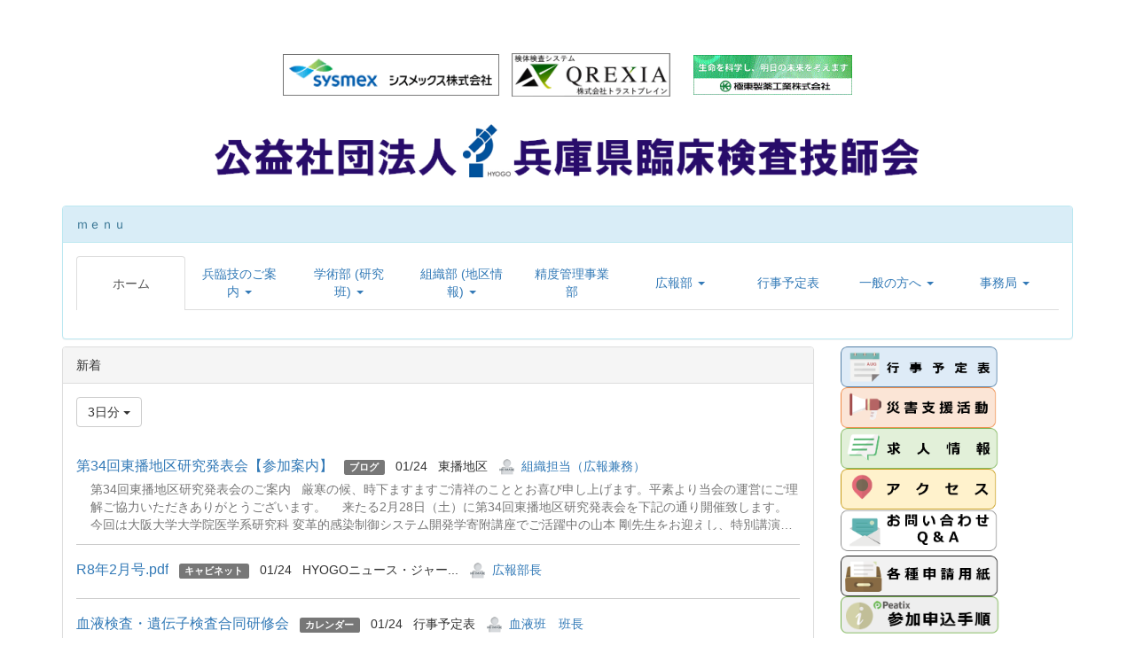

--- FILE ---
content_type: text/html; charset=UTF-8
request_url: https://www.hamt.or.jp/topics/topics/index/area/hyouringi/regulation/hyouringi/hyouringi/facility
body_size: 62676
content:
<!DOCTYPE html>
<html lang="ja" ng-app="NetCommonsApp">
	<head>
<script async src="https://www.googletagmanager.com/gtag/js?id=UA-125041613-1"></script>
<script>
  window.dataLayer = window.dataLayer || [];
  function gtag(){dataLayer.push(arguments);}
  gtag('js', new Date());

  gtag('config', "UA-125041613-1");
</script>
		<meta charset="utf-8">
		<meta http-equiv="X-UA-Compatible" content="IE=edge">
		<meta name="viewport" content="width=device-width, initial-scale=1">

		<title>ホーム - 兵庫県臨床検査技師会</title>

		<link href="/nc_favicon.ico?1604450581" type="image/x-icon" rel="icon"/><link href="/nc_favicon.ico?1604450581" type="image/x-icon" rel="shortcut icon"/><meta name="description" content="兵庫県臨床検査技師会"/><meta name="keywords" content="兵庫県臨床検査技師会,臨床検査,臨床検査技師会,兵臨技,検査技師"/><meta name="robots" content="index,follow"/><meta name="copyright" content="Copyright © 2016"/><meta name="author" content="兵庫県臨床検査技師会"/>
	<link rel="stylesheet" type="text/css" href="/components/bootstrap/dist/css/bootstrap.min.css?1604450568"/>
	<link rel="stylesheet" type="text/css" href="/components/eonasdan-bootstrap-datetimepicker/build/css/bootstrap-datetimepicker.min.css?1604450568"/>
	<link rel="stylesheet" type="text/css" href="/css/net_commons/style.css?1604450566"/>
<link rel="stylesheet" type="text/css" href="/css/topics/style.css?1604450566"/><link rel="stylesheet" type="text/css" href="/css/pages/style.css?1604450566"/><link rel="stylesheet" type="text/css" href="/css/boxes/style.css?1604450566"/><link rel="stylesheet" type="text/css" href="/css/workflow/style.css?1604450566"/><link rel="stylesheet" type="text/css" href="/css/menus/style.css?1604450566"/><link rel="stylesheet" type="text/css" href="/css/likes/style.css?1604450566"/><link rel="stylesheet" type="text/css" href="/css/categories/style.css?1604450566"/><link rel="stylesheet" type="text/css" href="/css/blogs/blogs.css?1604450566"/><link rel="stylesheet" type="text/css" href="/css/plugin_manager/style.css?1604450566"/><link rel="stylesheet" type="text/css" href="/css/frames/style.css?1604450566"/><link rel="stylesheet" type="text/css" href="/css/users/style.css?1604450566"/><link rel="stylesheet" type="text/css" href="/css/user_attributes/style.css?1604450566"/><link rel="stylesheet" type="text/css" href="/css/wysiwyg/style.css?1604450566"/>
	<link rel="stylesheet" type="text/css" href="/css/bootstrap.min.css?1604450566"/>
	<link rel="stylesheet" type="text/css" href="/theme/Default/css/style.css?1604450581"/>

	<script type="text/javascript" src="/components/jquery/dist/jquery.min.js?1604450581"></script>
	<script type="text/javascript" src="/components/bootstrap/dist/js/bootstrap.min.js?1604450568"></script>
	<script type="text/javascript" src="/components/angular/angular.min.js?1604450581"></script>
	<script type="text/javascript" src="/components/angular-animate/angular-animate.js?1604450581"></script>
	<script type="text/javascript" src="/components/angular-bootstrap/ui-bootstrap-tpls.min.js?1604450567"></script>
	<script type="text/javascript" src="/js/net_commons/base.js?1604450567"></script>

<script>
NetCommonsApp.constant('NC3_URL', '');
NetCommonsApp.constant('LOGIN_USER', {"id":null});
NetCommonsApp.constant('TITLE_ICON_URL', '');
</script>


<script type="text/javascript" src="/js/topics/topics.js?1604450567"></script><script type="text/javascript" src="/js/boxes/boxes.js?1604450567"></script><script type="text/javascript" src="/js/net_commons/title_icon_picker.js?1604450567"></script><script type="text/javascript" src="/js/menus/menus.js?1604450566"></script><script type="text/javascript" src="/js/likes/likes.js?1604450567"></script><script type="text/javascript" src="/js/blogs/blogs.js?1604450566"></script><script type="text/javascript" src="/js/users/users.js?1604450567"></script><script type="text/x-mathjax-config">
//<![CDATA[
MathJax.Hub.Config({
	skipStartupTypeset: true,
	tex2jax: {
		inlineMath: [['$$','$$'], ['\\\\(','\\\\)']],
		displayMath: [['\\\\[','\\\\]']]
	},
	asciimath2jax: {
		delimiters: [['$$','$$']]
	}
});

//]]>
</script><script type="text/javascript" src="/components/MathJax/MathJax.js?config=TeX-MML-AM_CHTML"></script><script type="text/javascript">
//<![CDATA[
$(document).ready(function(){
	MathJax.Hub.Queue(['Typeset', MathJax.Hub, 'nc-container']);
});

//]]>
</script>	</head>

	<body class=" body-nologgedin" ng-controller="NetCommons.base">
		
		

<header id="nc-system-header" class="nc-system-header-nologgedin">
	<nav class="navbar navbar-inverse navbar-fixed-top" role="navigation">
		<div class="container clearfix text-nowrap">
			<div class="navbar-header">
				<button type="button" class="navbar-toggle" data-toggle="collapse" data-target="#nc-system-header-navbar">
					<span class="sr-only">Toggle navigation</span>
					<span class="icon-bar"></span>
					<span class="icon-bar"></span>
					<span class="icon-bar"></span>
				</button>

									<a href="/" class="nc-page-refresh pull-left visible-xs navbar-brand"><span class="glyphicon glyphicon-arrow-left"> </span></a>					<a href="/" class="nc-page-refresh pull-left hidden-xs navbar-brand"><span class="glyphicon glyphicon-arrow-left"> </span></a>				
				<a href="/" class="navbar-brand">兵庫県臨床検査技師会</a>			</div>
			<div id="nc-system-header-navbar" class="navbar-collapse collapse">
				<ul class="nav navbar-nav navbar-right">
					
					
					
					
					
																	<li>
							<a href="/auth/login">ログイン</a>						</li>
					
				</ul>
			</div>
		</div>
	</nav>
</header>


<div id="loading" class="nc-loading" ng-show="sending" ng-cloak>
	<img src="/img/net_commons/loading.svg?1604450566" alt=""/></div>

		<main id="nc-container" class="container" ng-init="hashChange()">
			
<header id="container-header">
	
<div class="boxes-1">
	<div id="box-51">
<section class="frame panel-none nc-content plugin-announcements">
	
	<div class="panel-body block">
		

	<article>
		<p style="text-align: center;">&nbsp; &nbsp;<a title="シスメックス株式会社" href="http://www.sysmex.co.jp/" target="_blank" rel="noopener noreferrer"><img class="img-responsive nc3-img nc3-img-block" title="" src="https://www.hamt.or.jp/wysiwyg/image/download/1/1603/big" alt="" width="244" height="46" data-size="big" data-position="" data-imgid="1603" /></a>　<a title="QREXIA" href="https://www.trustbrain.co.jp/?utm_source=trustbrain_bannar&amp;utm_medium=bannar&amp;utm_campaign=trustbrain_bannar" target="_blank" rel="noopener noreferrer"><img class="img-responsive nc3-img nc3-img-block" title="" src="https://www.hamt.or.jp/wysiwyg/image/download/1/1604/big" alt="" width="179" height="49" data-size="big" data-position="" data-imgid="1604" /></a>　&nbsp; &nbsp;<a href="https://www.kyokutoseiyaku.co.jp/" target="_blank" rel="noopener noreferrer"><img class="img-responsive nc3-img nc3-img-block" title="" src="https://www.hamt.or.jp/wysiwyg/image/download/1/1757/big" alt="" width="179" height="46" data-size="big" data-position="" data-imgid="1757" /></a>&nbsp; &nbsp;</p>	</article>
	</div>
</section>

<section class="frame panel-none nc-content plugin-announcements">
	
	<div class="panel-body block">
		

	<article>
		<p><a href="https://www.hamt.or.jp/"><img class="img-responsive nc3-img nc3-img-block" style="display: block; margin-left: auto; margin-right: auto;" title="" src="https://www.hamt.or.jp/wysiwyg/image/download/1/2562/big" alt="" data-size="big" data-position="" data-imgid="2562" /></a></p>	</article>
	</div>
</section>

<section class="frame panel panel-info nc-content plugin-menus">
			<div class="panel-heading clearfix">
						<span>ｍｅｎｕ</span>

					</div>
	
	<div class="panel-body block">
		
<nav ng-controller="MenusController">

<nav class="menu-header navbar-default">
	<div class="clearfix">
		<button type="button" class="btn btn-default visible-xs-block pull-right navbar-toggle"
				data-toggle="collapse" data-target="#menus-553" aria-expanded="false">
			<span class="icon-bar"></span>
			<span class="icon-bar"></span>
			<span class="icon-bar"></span>
		</button>
	</div>

	<div id="menus-553" class="collapse navbar-collapse">
		<div class="hidden-xs">
			<ul class="list-group nav nav-tabs nav-justified menu-header-tabs" role="tablist">
				<li class="active" ng-click="linkClick('MenuFramesPageHeader5534')"><a href="/" id="MenuFramesPageHeader5534" title="ホーム" class="clearfix"><span>ホーム</span></a></li><li role="presentation" class="dropdown"><a href="javascript:void(0)" id="MenuFramesPageHeader553102" title="兵臨技のご案内" class="clearfix dropdown-toggle" data-toggle="dropdown" href="" role="button" aria-haspopup="true" aria-expanded="false"><span>兵臨技のご案内</span> <span class="caret"></span></a><ul class="dropdown-menu"><li class="dropdown-header"><a href="#" id="MenuFramesPageHeader553102" title="兵臨技のご案内" class="clearfix dropdown-toggle" href="" role="button" aria-haspopup="true" aria-expanded="false">兵臨技のご案内</a></li><li role="separator" class="divider"></li></li><li><a href="/hyouringi/message" id="MenuFramesPageHeader553169" class="clearfix menu-tree-1"><span class="pull-left">会長挨拶</span><span class="pull-right"></span></a></li><li><a href="/hyouringi/history" id="MenuFramesPageHeader553170" class="clearfix menu-tree-1"><span class="pull-left">兵臨技の沿革</span><span class="pull-right"></span></a></li><li><a href="#" id="MenuFramesPageHeader553144" ng-init="MenuFramesPageHeader553144Icon=0; initialize(&#039;MenuFramesPageHeader553144&#039;, [&quot;MenuFramesPageHeader553157&quot;,&quot;MenuFramesPageHeader553161&quot;,&quot;MenuFramesPageHeader553162&quot;], 0)" ng-click="MenuFramesPageHeader553144Icon=!MenuFramesPageHeader553144Icon; switchOpenClose($event, &#039;MenuFramesPageHeader553144&#039;)" class="clearfix menu-tree-1"><span class="pull-left">兵臨技定款・規程</span><span class="pull-right"><span class="glyphicon glyphicon-menu-right" ng-class="{'glyphicon-menu-right': !MenuFramesPageHeader553144Icon, 'glyphicon-menu-down': MenuFramesPageHeader553144Icon}"> </span> </span></a></li><li><a href="/hyouringi/regulation/teikan" id="MenuFramesPageHeader553161" class="clearfix menu-tree-2"><span class="pull-left">定款</span><span class="pull-right"></span></a></li><li><a href="/hyouringi/regulation/kitei" id="MenuFramesPageHeader553162" class="clearfix menu-tree-2"><span class="pull-left">規程</span><span class="pull-right"></span></a></li><li><a href="/hyouringi/regulation/homepagelink" id="MenuFramesPageHeader553157" class="clearfix menu-tree-2"><span class="pull-left">ホームページリンク情報掲載に関する要領</span><span class="pull-right"></span></a></li><li><a href="/hyouringi/organisation" id="MenuFramesPageHeader553142" class="clearfix menu-tree-1"><span class="pull-left">組織図</span><span class="pull-right"></span></a></li><li><a href="/hyouringi/4daf89c3882c8ea295ea9afa75d69666" id="MenuFramesPageHeader553174" class="clearfix menu-tree-1"><span class="pull-left">会誌「HYOGO JOURNAL」投稿規定</span><span class="pull-right"></span></a></li><li><a href="/hyouringi/officer" id="MenuFramesPageHeader553143" class="clearfix menu-tree-1"><span class="pull-left">役員名簿</span><span class="pull-right"></span></a></li><li><a href="/hyouringi/member" id="MenuFramesPageHeader553171" class="clearfix menu-tree-1"><span class="pull-left">会員状況</span><span class="pull-right"></span></a></li><li><a href="/hyouringi/facility" id="MenuFramesPageHeader553172" class="clearfix menu-tree-1"><span class="pull-left">会員施設</span><span class="pull-right"></span></a></li><li><a href="/hyouringi/join" id="MenuFramesPageHeader553173" class="clearfix menu-tree-1"><span class="pull-left">入会のご案内</span><span class="pull-right"></span></a></li><li><a href="/hyouringi/record" id="MenuFramesPageHeader553145" class="clearfix menu-tree-1"><span class="pull-left">理事会</span><span class="pull-right"></span></a></li><li><a href="/hyouringi/70a3e94ddab8d8087fc143fdf1879774" id="MenuFramesPageHeader553229" class="clearfix menu-tree-1"><span class="pull-left">財務諸表</span><span class="pull-right"></span></a></li></ul></li><li role="presentation" class="dropdown"><a href="javascript:void(0)" id="MenuFramesPageHeader55315" title="  学術部 (研究班)  " class="clearfix dropdown-toggle" data-toggle="dropdown" href="" role="button" aria-haspopup="true" aria-expanded="false"><span>  学術部 (研究班)  </span> <span class="caret"></span></a><ul class="dropdown-menu"><li class="dropdown-header"><a href="#" id="MenuFramesPageHeader55315" title="  学術部 (研究班)  " class="clearfix dropdown-toggle" href="" role="button" aria-haspopup="true" aria-expanded="false">  学術部 (研究班)  </a></li><li role="separator" class="divider"></li></li><li><a href="/study/study" id="MenuFramesPageHeader553183" class="clearfix menu-tree-1"><span class="pull-left">研究班構成</span><span class="pull-right"></span></a></li><li><a href="/study/kagakumeneki" id="MenuFramesPageHeader55328" class="clearfix menu-tree-1"><span class="pull-left">化学免疫検査</span><span class="pull-right"></span></a></li><li><a href="/study/seiri" id="MenuFramesPageHeader55316" class="clearfix menu-tree-1"><span class="pull-left">生理検査</span><span class="pull-right"></span></a></li><li><a href="/study/biseibutsu" id="MenuFramesPageHeader55329" class="clearfix menu-tree-1"><span class="pull-left">微生物検査</span><span class="pull-right"></span></a></li><li><a href="/study/byouri" id="MenuFramesPageHeader55331" class="clearfix menu-tree-1"><span class="pull-left">病理・細胞検査</span><span class="pull-right"></span></a></li><li><a href="/study/ippan" id="MenuFramesPageHeader55317" class="clearfix menu-tree-1"><span class="pull-left">一般検査</span><span class="pull-right"></span></a></li><li><a href="/study/ketsueki" id="MenuFramesPageHeader55332" class="clearfix menu-tree-1"><span class="pull-left">血液検査</span><span class="pull-right"></span></a></li><li><a href="/study/yuketsu" id="MenuFramesPageHeader55333" class="clearfix menu-tree-1"><span class="pull-left">輸血検査</span><span class="pull-right"></span></a></li><li><a href="/study/idensi" id="MenuFramesPageHeader55334" class="clearfix menu-tree-1"><span class="pull-left">遺伝子検査</span><span class="pull-right"></span></a></li><li><a href="/study/team" id="MenuFramesPageHeader55336" class="clearfix menu-tree-1"><span class="pull-left">チーム医療</span><span class="pull-right"></span></a></li></ul></li><li role="presentation" class="dropdown"><a href="javascript:void(0)" id="MenuFramesPageHeader553125" title="組織部 (地区情報)" class="clearfix dropdown-toggle" data-toggle="dropdown" href="" role="button" aria-haspopup="true" aria-expanded="false"><span>組織部 (地区情報)</span> <span class="caret"></span></a><ul class="dropdown-menu"><li class="dropdown-header"><a href="#" id="MenuFramesPageHeader553125" title="組織部 (地区情報)" class="clearfix dropdown-toggle" href="" role="button" aria-haspopup="true" aria-expanded="false">組織部 (地区情報)</a></li><li role="separator" class="divider"></li></li><li><a href="/area/kobe" id="MenuFramesPageHeader553126" class="clearfix menu-tree-1"><span class="pull-left">神戸地区</span><span class="pull-right"></span></a></li><li><a href="/area/hansin" id="MenuFramesPageHeader553224" class="clearfix menu-tree-1"><span class="pull-left">阪神地区</span><span class="pull-right"></span></a></li><li><a href="/area/tantan" id="MenuFramesPageHeader553128" class="clearfix menu-tree-1"><span class="pull-left">丹但地区</span><span class="pull-right"></span></a></li><li><a href="/area/touban" id="MenuFramesPageHeader553129" class="clearfix menu-tree-1"><span class="pull-left">東播地区</span><span class="pull-right"></span></a></li><li><a href="/area/seiban" id="MenuFramesPageHeader553130" class="clearfix menu-tree-1"><span class="pull-left">西播地区</span><span class="pull-right"></span></a></li></ul></li><li ng-click="linkClick('MenuFramesPageHeader553134')"><a href="/seidokanri" id="MenuFramesPageHeader553134" title="精度管理事業部" class="clearfix"><span>精度管理事業部</span></a></li><li role="presentation" class="dropdown"><a href="javascript:void(0)" id="MenuFramesPageHeader553140" title="広報部" class="clearfix dropdown-toggle" data-toggle="dropdown" href="" role="button" aria-haspopup="true" aria-expanded="false"><span>広報部</span> <span class="caret"></span></a><ul class="dropdown-menu"><li class="dropdown-header"><a href="#" id="MenuFramesPageHeader553140" title="広報部" class="clearfix dropdown-toggle" href="" role="button" aria-haspopup="true" aria-expanded="false">広報部</a></li><li role="separator" class="divider"></li></li><li><a href="/kouhou/johocenter" id="MenuFramesPageHeader553184" class="clearfix menu-tree-1"><span class="pull-left">臨床検査情報センター</span><span class="pull-right"></span></a></li><li><a href="/kouhou/HYOGOnews" id="MenuFramesPageHeader553185" class="clearfix menu-tree-1"><span class="pull-left">HYOGOニュース・ジャーナル</span><span class="pull-right"></span></a></li><li><a href="/kouhou/information" id="MenuFramesPageHeader553165" class="clearfix menu-tree-1"><span class="pull-left">他団体からのお知らせ</span><span class="pull-right"></span></a></li><li><a href="/kouhou/osirase" id="MenuFramesPageHeader553191" class="clearfix menu-tree-1"><span class="pull-left">お知らせ</span><span class="pull-right"></span></a></li></ul></li><li ng-click="linkClick('MenuFramesPageHeader55311')"><a href="/gyouji" id="MenuFramesPageHeader55311" title="行事予定表" class="clearfix"><span>行事予定表</span></a></li><li role="presentation" class="dropdown"><a href="javascript:void(0)" id="MenuFramesPageHeader553116" title="一般の方へ" class="clearfix dropdown-toggle" data-toggle="dropdown" href="" role="button" aria-haspopup="true" aria-expanded="false"><span>一般の方へ</span> <span class="caret"></span></a><ul class="dropdown-menu"><li class="dropdown-header"><a href="#" id="MenuFramesPageHeader553116" title="一般の方へ" class="clearfix dropdown-toggle" href="" role="button" aria-haspopup="true" aria-expanded="false">一般の方へ</a></li><li role="separator" class="divider"></li></li><li><a href="/public/work" id="MenuFramesPageHeader553117" class="clearfix menu-tree-1"><span class="pull-left">臨床検査技師の仕事</span><span class="pull-right"></span></a></li><li><a href="/public/lecture" id="MenuFramesPageHeader553118" class="clearfix menu-tree-1"><span class="pull-left">市民公開講座</span><span class="pull-right"></span></a></li></ul></li><li role="presentation" class="dropdown"><a href="javascript:void(0)" id="MenuFramesPageHeader553177" title="事務局" class="clearfix dropdown-toggle" data-toggle="dropdown" href="" role="button" aria-haspopup="true" aria-expanded="false"><span>事務局</span> <span class="caret"></span></a><ul class="dropdown-menu"><li class="dropdown-header"><a href="#" id="MenuFramesPageHeader553177" title="事務局" class="clearfix dropdown-toggle" href="" role="button" aria-haspopup="true" aria-expanded="false">事務局</a></li><li role="separator" class="divider"></li></li><li><a href="/office/access" id="MenuFramesPageHeader553178" class="clearfix menu-tree-1"><span class="pull-left">アクセス</span><span class="pull-right"></span></a></li><li><a href="/office/information" id="MenuFramesPageHeader553180" class="clearfix menu-tree-1"><span class="pull-left">お問い合わせ・Q&amp;A</span><span class="pull-right"></span></a></li><li><a href="/office/sinseisyo" id="MenuFramesPageHeader553190" class="clearfix menu-tree-1"><span class="pull-left">各種申請書</span><span class="pull-right"></span></a></li></ul></li>			</ul>
		</div>

		<div class="visible-xs-block">
			<div class="list-group"><a href="/" id="MenuFramesPageMajor5534" class="list-group-item clearfix menu-tree-0 active"><span class="pull-left">ホーム</span><span class="pull-right"></span></a><a href="#" id="MenuFramesPageMajor553102" ng-init="MenuFramesPageMajor553102Icon=0; initialize(&#039;MenuFramesPageMajor553102&#039;, [&quot;MenuFramesPageMajor553142&quot;,&quot;MenuFramesPageMajor553143&quot;,&quot;MenuFramesPageMajor553144&quot;,&quot;MenuFramesPageMajor553157&quot;,&quot;MenuFramesPageMajor553161&quot;,&quot;MenuFramesPageMajor553162&quot;,&quot;MenuFramesPageMajor553145&quot;,&quot;MenuFramesPageMajor553169&quot;,&quot;MenuFramesPageMajor553170&quot;,&quot;MenuFramesPageMajor553171&quot;,&quot;MenuFramesPageMajor553172&quot;,&quot;MenuFramesPageMajor553173&quot;,&quot;MenuFramesPageMajor553174&quot;,&quot;MenuFramesPageMajor553229&quot;], 0)" ng-click="MenuFramesPageMajor553102Icon=!MenuFramesPageMajor553102Icon; switchOpenClose($event, &#039;MenuFramesPageMajor553102&#039;)" class="list-group-item clearfix menu-tree-0"><span class="pull-left">兵臨技のご案内</span><span class="pull-right"><span class="glyphicon glyphicon-menu-right" ng-class="{'glyphicon-menu-right': !MenuFramesPageMajor553102Icon, 'glyphicon-menu-down': MenuFramesPageMajor553102Icon}"> </span> </span></a><a href="/hyouringi/message" id="MenuFramesPageMajor553169" class="list-group-item clearfix menu-tree-2"><span class="pull-left">会長挨拶</span><span class="pull-right"></span></a><a href="/hyouringi/history" id="MenuFramesPageMajor553170" class="list-group-item clearfix menu-tree-2"><span class="pull-left">兵臨技の沿革</span><span class="pull-right"></span></a><a href="#" id="MenuFramesPageMajor553144" ng-init="MenuFramesPageMajor553144Icon=0; initialize(&#039;MenuFramesPageMajor553144&#039;, [&quot;MenuFramesPageMajor553157&quot;,&quot;MenuFramesPageMajor553161&quot;,&quot;MenuFramesPageMajor553162&quot;], 0)" ng-click="MenuFramesPageMajor553144Icon=!MenuFramesPageMajor553144Icon; switchOpenClose($event, &#039;MenuFramesPageMajor553144&#039;)" class="list-group-item clearfix menu-tree-2"><span class="pull-left">兵臨技定款・規程</span><span class="pull-right"><span class="glyphicon glyphicon-menu-right" ng-class="{'glyphicon-menu-right': !MenuFramesPageMajor553144Icon, 'glyphicon-menu-down': MenuFramesPageMajor553144Icon}"> </span> </span></a><a href="/hyouringi/regulation/teikan" id="MenuFramesPageMajor553161" class="list-group-item clearfix menu-tree-3"><span class="pull-left">定款</span><span class="pull-right"></span></a><a href="/hyouringi/regulation/kitei" id="MenuFramesPageMajor553162" class="list-group-item clearfix menu-tree-3"><span class="pull-left">規程</span><span class="pull-right"></span></a><a href="/hyouringi/regulation/homepagelink" id="MenuFramesPageMajor553157" class="list-group-item clearfix menu-tree-3"><span class="pull-left">ホームページリンク情報掲載に関する要領</span><span class="pull-right"></span></a><a href="/hyouringi/organisation" id="MenuFramesPageMajor553142" class="list-group-item clearfix menu-tree-2"><span class="pull-left">組織図</span><span class="pull-right"></span></a><a href="/hyouringi/4daf89c3882c8ea295ea9afa75d69666" id="MenuFramesPageMajor553174" class="list-group-item clearfix menu-tree-2"><span class="pull-left">会誌「HYOGO JOURNAL」投稿規定</span><span class="pull-right"></span></a><a href="/hyouringi/officer" id="MenuFramesPageMajor553143" class="list-group-item clearfix menu-tree-2"><span class="pull-left">役員名簿</span><span class="pull-right"></span></a><a href="/hyouringi/member" id="MenuFramesPageMajor553171" class="list-group-item clearfix menu-tree-2"><span class="pull-left">会員状況</span><span class="pull-right"></span></a><a href="/hyouringi/facility" id="MenuFramesPageMajor553172" class="list-group-item clearfix menu-tree-2"><span class="pull-left">会員施設</span><span class="pull-right"></span></a><a href="/hyouringi/join" id="MenuFramesPageMajor553173" class="list-group-item clearfix menu-tree-2"><span class="pull-left">入会のご案内</span><span class="pull-right"></span></a><a href="/hyouringi/record" id="MenuFramesPageMajor553145" class="list-group-item clearfix menu-tree-2"><span class="pull-left">理事会</span><span class="pull-right"></span></a><a href="/hyouringi/70a3e94ddab8d8087fc143fdf1879774" id="MenuFramesPageMajor553229" class="list-group-item clearfix menu-tree-2"><span class="pull-left">財務諸表</span><span class="pull-right"></span></a><a href="#" id="MenuFramesPageMajor55315" ng-init="MenuFramesPageMajor55315Icon=0; initialize(&#039;MenuFramesPageMajor55315&#039;, [&quot;MenuFramesPageMajor55316&quot;,&quot;MenuFramesPageMajor55317&quot;,&quot;MenuFramesPageMajor55328&quot;,&quot;MenuFramesPageMajor55329&quot;,&quot;MenuFramesPageMajor55331&quot;,&quot;MenuFramesPageMajor55332&quot;,&quot;MenuFramesPageMajor55333&quot;,&quot;MenuFramesPageMajor55334&quot;,&quot;MenuFramesPageMajor55335&quot;,&quot;MenuFramesPageMajor55336&quot;,&quot;MenuFramesPageMajor553183&quot;], 0)" ng-click="MenuFramesPageMajor55315Icon=!MenuFramesPageMajor55315Icon; switchOpenClose($event, &#039;MenuFramesPageMajor55315&#039;)" class="list-group-item clearfix menu-tree-0"><span class="pull-left">  学術部 (研究班)  </span><span class="pull-right"><span class="glyphicon glyphicon-menu-right" ng-class="{'glyphicon-menu-right': !MenuFramesPageMajor55315Icon, 'glyphicon-menu-down': MenuFramesPageMajor55315Icon}"> </span> </span></a><a href="/study/study" id="MenuFramesPageMajor553183" class="list-group-item clearfix menu-tree-2"><span class="pull-left">研究班構成</span><span class="pull-right"></span></a><a href="/study/kagakumeneki" id="MenuFramesPageMajor55328" class="list-group-item clearfix menu-tree-2"><span class="pull-left">化学免疫検査</span><span class="pull-right"></span></a><a href="/study/seiri" id="MenuFramesPageMajor55316" class="list-group-item clearfix menu-tree-2"><span class="pull-left">生理検査</span><span class="pull-right"></span></a><a href="/study/biseibutsu" id="MenuFramesPageMajor55329" class="list-group-item clearfix menu-tree-2"><span class="pull-left">微生物検査</span><span class="pull-right"></span></a><a href="/study/byouri" id="MenuFramesPageMajor55331" class="list-group-item clearfix menu-tree-2"><span class="pull-left">病理・細胞検査</span><span class="pull-right"></span></a><a href="/study/ippan" id="MenuFramesPageMajor55317" class="list-group-item clearfix menu-tree-2"><span class="pull-left">一般検査</span><span class="pull-right"></span></a><a href="/study/ketsueki" id="MenuFramesPageMajor55332" class="list-group-item clearfix menu-tree-2"><span class="pull-left">血液検査</span><span class="pull-right"></span></a><a href="/study/yuketsu" id="MenuFramesPageMajor55333" class="list-group-item clearfix menu-tree-2"><span class="pull-left">輸血検査</span><span class="pull-right"></span></a><a href="/study/idensi" id="MenuFramesPageMajor55334" class="list-group-item clearfix menu-tree-2"><span class="pull-left">遺伝子検査</span><span class="pull-right"></span></a><a href="/study/team" id="MenuFramesPageMajor55336" class="list-group-item clearfix menu-tree-2"><span class="pull-left">チーム医療</span><span class="pull-right"></span></a><a href="#" id="MenuFramesPageMajor553125" ng-init="MenuFramesPageMajor553125Icon=0; initialize(&#039;MenuFramesPageMajor553125&#039;, [&quot;MenuFramesPageMajor553126&quot;,&quot;MenuFramesPageMajor553128&quot;,&quot;MenuFramesPageMajor553129&quot;,&quot;MenuFramesPageMajor553130&quot;,&quot;MenuFramesPageMajor553224&quot;], 0)" ng-click="MenuFramesPageMajor553125Icon=!MenuFramesPageMajor553125Icon; switchOpenClose($event, &#039;MenuFramesPageMajor553125&#039;)" class="list-group-item clearfix menu-tree-0"><span class="pull-left">組織部 (地区情報)</span><span class="pull-right"><span class="glyphicon glyphicon-menu-right" ng-class="{'glyphicon-menu-right': !MenuFramesPageMajor553125Icon, 'glyphicon-menu-down': MenuFramesPageMajor553125Icon}"> </span> </span></a><a href="/area/kobe" id="MenuFramesPageMajor553126" class="list-group-item clearfix menu-tree-2"><span class="pull-left">神戸地区</span><span class="pull-right"></span></a><a href="/area/hansin" id="MenuFramesPageMajor553224" class="list-group-item clearfix menu-tree-2"><span class="pull-left">阪神地区</span><span class="pull-right"></span></a><a href="/area/tantan" id="MenuFramesPageMajor553128" class="list-group-item clearfix menu-tree-2"><span class="pull-left">丹但地区</span><span class="pull-right"></span></a><a href="/area/touban" id="MenuFramesPageMajor553129" class="list-group-item clearfix menu-tree-2"><span class="pull-left">東播地区</span><span class="pull-right"></span></a><a href="/area/seiban" id="MenuFramesPageMajor553130" class="list-group-item clearfix menu-tree-2"><span class="pull-left">西播地区</span><span class="pull-right"></span></a><a href="/seidokanri" id="MenuFramesPageMajor553134" class="list-group-item clearfix menu-tree-0"><span class="pull-left">精度管理事業部</span><span class="pull-right"></span></a><a href="#" id="MenuFramesPageMajor553140" ng-init="MenuFramesPageMajor553140Icon=0; initialize(&#039;MenuFramesPageMajor553140&#039;, [&quot;MenuFramesPageMajor553165&quot;,&quot;MenuFramesPageMajor553167&quot;,&quot;MenuFramesPageMajor553184&quot;,&quot;MenuFramesPageMajor553185&quot;,&quot;MenuFramesPageMajor553186&quot;,&quot;MenuFramesPageMajor553191&quot;], 0)" ng-click="MenuFramesPageMajor553140Icon=!MenuFramesPageMajor553140Icon; switchOpenClose($event, &#039;MenuFramesPageMajor553140&#039;)" class="list-group-item clearfix menu-tree-0"><span class="pull-left">広報部</span><span class="pull-right"><span class="glyphicon glyphicon-menu-right" ng-class="{'glyphicon-menu-right': !MenuFramesPageMajor553140Icon, 'glyphicon-menu-down': MenuFramesPageMajor553140Icon}"> </span> </span></a><a href="/kouhou/johocenter" id="MenuFramesPageMajor553184" class="list-group-item clearfix menu-tree-2"><span class="pull-left">臨床検査情報センター</span><span class="pull-right"></span></a><a href="/kouhou/HYOGOnews" id="MenuFramesPageMajor553185" class="list-group-item clearfix menu-tree-2"><span class="pull-left">HYOGOニュース・ジャーナル</span><span class="pull-right"></span></a><a href="/kouhou/information" id="MenuFramesPageMajor553165" class="list-group-item clearfix menu-tree-2"><span class="pull-left">他団体からのお知らせ</span><span class="pull-right"></span></a><a href="/kouhou/osirase" id="MenuFramesPageMajor553191" class="list-group-item clearfix menu-tree-2"><span class="pull-left">お知らせ</span><span class="pull-right"></span></a><a href="/gyouji" id="MenuFramesPageMajor55311" class="list-group-item clearfix menu-tree-0"><span class="pull-left">行事予定表</span><span class="pull-right"></span></a><a href="#" id="MenuFramesPageMajor553116" ng-init="MenuFramesPageMajor553116Icon=0; initialize(&#039;MenuFramesPageMajor553116&#039;, [&quot;MenuFramesPageMajor553117&quot;,&quot;MenuFramesPageMajor553118&quot;,&quot;MenuFramesPageMajor553135&quot;], 0)" ng-click="MenuFramesPageMajor553116Icon=!MenuFramesPageMajor553116Icon; switchOpenClose($event, &#039;MenuFramesPageMajor553116&#039;)" class="list-group-item clearfix menu-tree-0"><span class="pull-left">一般の方へ</span><span class="pull-right"><span class="glyphicon glyphicon-menu-right" ng-class="{'glyphicon-menu-right': !MenuFramesPageMajor553116Icon, 'glyphicon-menu-down': MenuFramesPageMajor553116Icon}"> </span> </span></a><a href="/public/work" id="MenuFramesPageMajor553117" class="list-group-item clearfix menu-tree-2"><span class="pull-left">臨床検査技師の仕事</span><span class="pull-right"></span></a><a href="/public/lecture" id="MenuFramesPageMajor553118" class="list-group-item clearfix menu-tree-2"><span class="pull-left">市民公開講座</span><span class="pull-right"></span></a><a href="#" id="MenuFramesPageMajor553177" ng-init="MenuFramesPageMajor553177Icon=0; initialize(&#039;MenuFramesPageMajor553177&#039;, [&quot;MenuFramesPageMajor553178&quot;,&quot;MenuFramesPageMajor553180&quot;,&quot;MenuFramesPageMajor553190&quot;], 0)" ng-click="MenuFramesPageMajor553177Icon=!MenuFramesPageMajor553177Icon; switchOpenClose($event, &#039;MenuFramesPageMajor553177&#039;)" class="list-group-item clearfix menu-tree-0"><span class="pull-left">事務局</span><span class="pull-right"><span class="glyphicon glyphicon-menu-right" ng-class="{'glyphicon-menu-right': !MenuFramesPageMajor553177Icon, 'glyphicon-menu-down': MenuFramesPageMajor553177Icon}"> </span> </span></a><a href="/office/access" id="MenuFramesPageMajor553178" class="list-group-item clearfix menu-tree-2"><span class="pull-left">アクセス</span><span class="pull-right"></span></a><a href="/office/information" id="MenuFramesPageMajor553180" class="list-group-item clearfix menu-tree-2"><span class="pull-left">お問い合わせ・Q&amp;A</span><span class="pull-right"></span></a><a href="/office/sinseisyo" id="MenuFramesPageMajor553190" class="list-group-item clearfix menu-tree-2"><span class="pull-left">各種申請書</span><span class="pull-right"></span></a></div>		</div>
	</div>
</nav>


</nav>

	</div>
</section>
</div></div>
</header>

			<div class="row">
				<div id="container-main" role="main" class="col-md-9">
<section id="frame-" class="frame panel panel-default nc-content plugin-topics">
			<div class="panel-heading clearfix">
						<span>新着</span>

					</div>
	
	<div class="panel-body block">
		

<header>
			
<span class="btn-group">
	<button type="button" class="btn btn-default dropdown-toggle" data-toggle="dropdown" aria-expanded="false">
		3日分		<span class="caret"></span>
	</button>
	<ul class="dropdown-menu" role="menu">
					<li>
				<a href="/topics/topics/index/area/hyouringi/regulation/hyouringi/hyouringi/facility/days:1?page_id=4">1日分</a>			</li>
					<li>
				<a href="/topics/topics/index/area/hyouringi/regulation/hyouringi/hyouringi/facility/days:3?page_id=4">3日分</a>			</li>
					<li>
				<a href="/topics/topics/index/area/hyouringi/regulation/hyouringi/hyouringi/facility/days:7?page_id=4">7日分</a>			</li>
					<li>
				<a href="/topics/topics/index/area/hyouringi/regulation/hyouringi/hyouringi/facility/days:14?page_id=4">14日分</a>			</li>
					<li>
				<a href="/topics/topics/index/area/hyouringi/regulation/hyouringi/hyouringi/facility/days:30?page_id=4">30日分</a>			</li>
			</ul>
</span>
	
	
	</header>


<article id="topic-frame-"
			ng-controller="TopicsController" ng-init="initialize({&quot;named&quot;:{&quot;page&quot;:&quot;1&quot;},&quot;paging&quot;:{&quot;page&quot;:1,&quot;current&quot;:3,&quot;count&quot;:3,&quot;prevPage&quot;:false,&quot;nextPage&quot;:false,&quot;pageCount&quot;:1,&quot;limit&quot;:100,&quot;queryScope&quot;:null},&quot;params&quot;:{&quot;frame_id&quot;:null}}); hashChange();" ng-cloak>
			
<article class="topic-row-outer">
	<div class="clearfix">
		<div class="pull-left topic-title">
			<a href="https://www.hamt.or.jp/blogs/blog_entries/view/348/e8d40ff9b057a2c63996334d619263fa?frame_id=450" ng-click="link($event)">
				第34回東播地区研究発表会【参加案内】			</a>
		</div>

		<div class="pull-left topic-status" ng-show="">
					</div>

					<div class="pull-left topic-plugin-name">
				<span class="label label-default">
					ブログ				</span>
			</div>
		
					<div class="pull-left topic-datetime">
				01/24			</div>
		
					<div class="pull-left topic-room-name">
				東播地区			</div>
		
							
					<div class="pull-left topic-handle-name">
				<img src="/users/users/download/96/avatar/thumb?" class="user-avatar-xs" alt=""/>				<a href="#" ng-controller="Users.controller" title="組織担当（広報兼務）">組織担当（広報兼務）</a>			</div>
			</div>

			<div class="text-muted topic-summary">
			第34回東播地区研究発表会のご案内
 
厳寒の候、時下ますますご清祥のこととお喜び申し上げます。平素より当会の運営にご理解ご協力いただきありがとうございます。
　来たる2月28日（土）に第34回東播地区研究発表会を下記の通り開催致します。
今回は大阪大学大学院医学系研究科 変革的感染制御システム開発学寄附講座でご活躍中の山本 剛先生をお迎えし、特別講演を行います。臨床検査技師としての実務経験に加え講師としての視点から、若手からベテランまで学びの多い貴重なお話を伺うことができます。
本研究発表会は、多くの施設会員さまと意見交換を行い、施設間の交流を深めていただく場でもあります。
ぜひ多くの会員の皆さまにご参加いただきますよう、よろしくお願い申し上げます。
 
  
                                                                                記
1.      開催日時       　　令和8年2月28日(土)　13:00 ～ 15:30　※現地参加のみ
 
2.      会場       　　　　明石市立市民病院　　2階  講義室    　明石市鷹匠町1-33　 アクセス方法　
 
3.      参加費       　　　兵臨技会員・賛助会員　500円　　非会員(他臨技・日臨技会員含...		</div>
	</article>
			
<article class="topic-row-outer">
	<div class="clearfix">
		<div class="pull-left topic-title">
			<a href="https://www.hamt.or.jp/cabinets/cabinet_files/view/312/5579ab58921feb71647e8d051d7acca6?frame_id=415" ng-click="link($event)">
				R8年2月号.pdf			</a>
		</div>

		<div class="pull-left topic-status" ng-show="">
					</div>

					<div class="pull-left topic-plugin-name">
				<span class="label label-default">
					キャビネット				</span>
			</div>
		
					<div class="pull-left topic-datetime">
				01/24			</div>
		
					<div class="pull-left topic-room-name">
				HYOGOニュース・ジャー...			</div>
		
							
					<div class="pull-left topic-handle-name">
				<img src="/users/users/download/52/avatar/thumb?" class="user-avatar-xs" alt=""/>				<a href="#" ng-controller="Users.controller" title="広報部長">広報部長</a>			</div>
			</div>

			<div class="text-muted topic-summary">
			
		</div>
	</article>
			
<article class="topic-row-outer">
	<div class="clearfix">
		<div class="pull-left topic-title">
			<a href="https://www.hamt.or.jp/calendars/calendar_plans/view/81dda8f6ea4b0d70147e64aa8c71ceee" ng-click="link($event)">
				血液検査・遺伝子検査合同研修会			</a>
		</div>

		<div class="pull-left topic-status" ng-show="">
					</div>

					<div class="pull-left topic-plugin-name">
				<span class="label label-default">
					カレンダー				</span>
			</div>
		
					<div class="pull-left topic-datetime">
				01/24			</div>
		
					<div class="pull-left topic-room-name">
				行事予定表			</div>
		
							
					<div class="pull-left topic-handle-name">
				<img src="/users/users/download/80/avatar/thumb?" class="user-avatar-xs" alt=""/>				<a href="#" ng-controller="Users.controller" title="血液班　班長">血液班　班長</a>			</div>
			</div>

			<div class="text-muted topic-summary">
			講演１『ゲノム医療の実現に向けた急性骨髄性白血病における遺伝子検査プラットフォーム構築の取り組み』
時間：14:05 ～ 14:40
講師：一般財団法人 阪大微生物病研究会　バイオメディカルサイエンスセンター　バイオ技術課
　　　鈴木　孝一朗　先生
司会：神戸市立医療センター中央市民病院 臨床検査技術部　丸岡　隼人
 
講演２『ドットプロットから拡がる成熟リンパ系腫瘍解析　－基本から応用まで－』
時間：14:40 ～ 15:15
講師：神戸市立医療センター中央市民病院 臨床検査技術部　大山　幸永　先生
司会：兵庫県立尼崎総合医療センター 検査部　水田　駿平　先生
 
特別講演『特殊染色を極める!』　
時間：15:30 ～ 16:40
講師：愛知医科大学病院　中央臨床検査部　榎本　めぐみ　先生
司会：関西電力病院 臨床検査部　神原　雅巳
 
		</div>
	</article>
	
	
<article class="topic-row-outer" ng-repeat="item in topics track by $index">
	<div class="clearfix">
		<div class="pull-left topic-title">
			<a ng-href="{{item.Topic.url}}" ng-click="link($event)">
				{{item.Topic.display_title}}
			</a>
		</div>

		<div class="pull-left topic-status" ng-show="(item.Topic.display_status !== '')">
			<span ng-bind-html="item.Topic.display_status | ncHtmlContent"></span>
		</div>

					<div class="pull-left topic-plugin-name">
				<span class="label label-default">
					{{item.Plugin.display_name}}
				</span>
			</div>
		
					<div class="pull-left topic-datetime">
				{{item.Topic.display_publish_start}}
			</div>
		
					<div class="pull-left topic-room-name">
				{{item.RoomsLanguage.display_name}}
			</div>
		
					<div class="pull-left topic-category-name" ng-show="item.CategoriesLanguage.name">
				{{item.CategoriesLanguage.display_name}}
			</div>
		
					<div class="pull-left topic-handle-name">
				<span ng-bind-html="item.TrackableCreator.avatar | ncHtmlContent"></span>
				<a ng-click="showUser($event, item.TrackableCreator.id)" ng-controller="Users.controller" href="#">
					{{item.TrackableCreator.handlename}}
				</a>
			</div>
			</div>

			<div class="text-muted topic-summary">
			{{item.Topic.display_summary}}
		</div>
	</article>

	<div class="form-group" ng-show="paging.nextPage">
		<button type="button" class="btn btn-info btn-block btn-sm" ng-click="more()">
			もっと見る		</button>
	</div>
</article>
	</div>
</section>
</div>
				
				
<div id="container-minor" class="col-md-3">
	
<div class="boxes-4">
	<div id="box-53">
<section class="frame panel-none nc-content plugin-announcements">
	
	<div class="panel-body block">
		

	<article>
		<p style="text-align: left;"><span style="background-color: #ffffff;"><span style="font-size: 11pt; background-color: #ffffff;"><a style="background-color: #ffffff;" href="/gyouji"><img class="img-responsive nc3-img nc3-img-block" title="" src="https://www.hamt.or.jp/wysiwyg/image/download/99/460/big" alt="" width="177" height="46" /></a><span style="font-size: 14pt; background-color: #ffffff;">　</span><a style="background-color: #ffffff;" href="/public/disaster"><img class="img-responsive nc3-img nc3-img-block" title="" src="https://www.hamt.or.jp/wysiwyg/image/download/99/445/big" alt="" width="176" height="46" /></a>　&nbsp;</span></span><span style="background-color: #ffffff;"><span style="font-size: 11pt; background-color: #ffffff;"><a style="background-color: #ffffff;" href="/jobs?utm_source=right_bannar&amp;utm_medium=bannar&amp;utm_campaign=right_bannar"><img class="img-responsive nc3-img nc3-img-block" title="" src="https://www.hamt.or.jp/wysiwyg/image/download/99/454/big" alt="" width="178" height="46" /></a><span style="font-size: 14pt; background-color: #ffffff;">　</span><a style="background-color: #ffffff;" href="/office/access"><img class="img-responsive nc3-img nc3-img-block" title="" src="https://www.hamt.or.jp/wysiwyg/image/download/99/455/big" alt="" width="176" height="46" /></a>　&nbsp;</span></span><span style="background-color: #ffffff;"><span style="font-size: 11pt; background-color: #ffffff;"><a style="background-color: #ffffff;" title="お問い合わせ" href="https://www.hamt.or.jp/office/information"><img class="img-responsive nc3-img nc3-img-block" title="" src="https://www.hamt.or.jp/wysiwyg/image/download/99/456/big" alt="" width="177" height="52" /></a>　</span><span style="font-size: 11pt; background-color: #ffffff;"><a style="background-color: #ffffff;" href="/office/sinseisyo"><img class="img-responsive nc3-img nc3-img-block" title="" src="https://www.hamt.or.jp/wysiwyg/image/download/1/527/big" alt="" width="178" height="46" /></a>　&nbsp;</span></span><span style="background-color: #ffffff;"><span style="font-size: 11pt; background-color: #ffffff;"><a href="https://www.hamt.or.jp/wysiwyg/file/download/1/1243" target="_blank" rel="noopener noreferrer"><img class="img-responsive nc3-img nc3-img-block" title="" src="https://www.hamt.or.jp/wysiwyg/image/download/11/1239/big" alt="" width="180" height="49" /></a>　</span></span></p>
<p>&nbsp;</p>	</article>
	</div>
</section>

<section class="frame panel-none nc-content plugin-announcements">
	
	<div class="panel-body block">
		

	<article>
		<p><a title="日本医療マネジメント学会" href="https://www.kitahari-mc.jp/17th-jmhyogo/" target="_blank" rel="noopener noreferrer"><br /><br /></a></p>
<p><a href="https://www.ifbls2026.jp/index.html" target="_blank" rel="noopener noreferrer"><img class="img-responsive nc3-img nc3-img-block" style="display: block; margin-left: auto; margin-right: auto;" title="" src="https://www.hamt.or.jp/wysiwyg/image/download/1/1971/big" alt="" data-size="big" data-position="" data-imgid="1971" /></a></p>
<p><a href="https://www.75jamt.jp/" target="_blank" rel="noopener noreferrer"><img class="img-responsive nc3-img nc3-img-block" title="" src="https://www.hamt.or.jp/wysiwyg/image/download/1/2322/big" alt="" data-size="big" data-position="" data-imgid="2322" /></a></p>
<p>&nbsp;</p>	</article>
	</div>
</section>

<section class="frame panel-none nc-content plugin-announcements">
	
	<div class="panel-body block">
		

	<article>
		<p style="text-align: center;">&nbsp;&nbsp;<a href="http://www.jamt.or.jp/books/pipette/" target="_blank" rel="noopener noreferrer"><img class="img-responsive nc3-img nc3-img-block" title="" src="https://www.hamt.or.jp/wysiwyg/image/download/99/202/big" alt="" width="293" height="54" /></a>　</p>
<p>&nbsp;&nbsp;</p>
<p><a href="https://www.jamt.or.jp/" target="_blank" rel="noopener noreferrer"><img class="img-responsive nc3-img nc3-img-block" style="display: block; margin-left: auto; margin-right: auto;" title="" src="https://www.hamt.or.jp/wysiwyg/image/download/1/2452/big" alt="" width="304" height="169" data-size="big" data-position="" data-imgid="2452" /></a></p>
<p><a href="https://www.jamt-renmei.org/" target="_blank" rel="noopener noreferrer"><img class="img-responsive nc3-img nc3-img-block" style="display: block; margin-left: auto; margin-right: auto;" title="" src="https://www.hamt.or.jp/wysiwyg/image/download/1/2453/big" alt="" data-size="big" data-position="" data-imgid="2453" /></a></p>	</article>
	</div>
</section>

<section class="frame panel panel-primary nc-content plugin-blogs">
			<div class="panel-heading clearfix">
						<span>賛助会員より</span>

					</div>
	
	<div class="panel-body block">
		
<article class="blogEntries index " ng-controller="Blogs.Entries" ng-init="init(427)">
	<h1 class="blogs_blogTitle">お知らせ</h1>

	<header class="clearfix blogs_navigation_header">
		<div class="pull-left">
			<span class="dropdown">
				<button class="btn btn-default dropdown-toggle" type="button" id="dropdownMenu1" data-toggle="dropdown" aria-expanded="true">
					<span class="pull-left nc-drop-down-ellipsis">
						全ての記事					</span>
					<span class="pull-right">
						<span class="caret"></span>
					</span>
				</button>
				<ul class="dropdown-menu" role="menu" aria-labelledby="dropdownMenu1">
					<li role="presentation"><a role="menuitem" tabindex="-1" href="/blogs/blog_entries/index/324?frame_id=427">全ての記事</a></li>

					
					<li role="presentation" class="divider"></li>

					<li role="presentation" class="dropdown-header">アーカイブ</li>
					
						<li role="presentation"><a role="menuitem" tabindex="-1" href="/blogs/blog_entries/year_month/324/year_month:2026-01?frame_id=427">2026年1月 (0)</a></li>
									</ul>
			</span>
			
<span class="btn-group">
	<button type="button" class="btn btn-default dropdown-toggle" data-toggle="dropdown" aria-expanded="false">
		5件		<span class="caret"></span>
	</button>
	<ul class="dropdown-menu" role="menu">
					<li>
				<a href="/blogs/blog_entries/index/324/limit:1?frame_id=427">1件</a>			</li>
					<li>
				<a href="/blogs/blog_entries/index/324/limit:5?frame_id=427">5件</a>			</li>
					<li>
				<a href="/blogs/blog_entries/index/324/limit:10?frame_id=427">10件</a>			</li>
					<li>
				<a href="/blogs/blog_entries/index/324/limit:20?frame_id=427">20件</a>			</li>
					<li>
				<a href="/blogs/blog_entries/index/324/limit:50?frame_id=427">50件</a>			</li>
					<li>
				<a href="/blogs/blog_entries/index/324/limit:100?frame_id=427">100件</a>			</li>
			</ul>
</span>
			

		</div>

		
	</header>

			<div class="nc-not-found">
			記事がありません。		</div>

	
</article>
	</div>
</section>

<section class="frame panel panel-default nc-content plugin-searches">
			<div class="panel-heading clearfix">
						<span>サイト内検索ボックス</span>

					</div>
	
	<div class="panel-body block">
		
<header>
	<form action="/searches/searches/search" ng-submit="submit($event)" novalidate="novalidate" id="searchForm" method="get" accept-charset="utf-8">		<input type="hidden" name="frame_id" value="428" id="frame_id"/>
		<div class="input-group">
			<input name="keyword" placeholder="フリーワード" ng-model="SimpleSearch" ng-init="SimpleSearch=&#039;&#039;" ng-value="SimpleSearch" ng-class="{&quot;allow-submit&quot;: SimpleSearch}" class="form-control" type="text" id="keyword"/><div class="has-error"></div>			<span class="input-group-btn">
				<button class="btn btn-info btn-workflow" type="submit"><span class="glyphicon glyphicon-search" aria-hidden="true"></span> <span class="hidden">検索</span></button>			</span>
		</div>
	</form></header>	</div>
</section>
</div></div>
</div>
			</div>

			
<footer id="container-footer" role="contentinfo">
	
<div class="boxes-5">
	<div id="box-20">
<section class="frame panel panel-default nc-content plugin-menus">
	
	<div class="panel-body block">
		
<nav ng-controller="MenusController">

<nav class="menu-header navbar-default">
	<div class="clearfix">
		<button type="button" class="btn btn-default visible-xs-block pull-right navbar-toggle"
				data-toggle="collapse" data-target="#menus-406" aria-expanded="false">
			<span class="icon-bar"></span>
			<span class="icon-bar"></span>
			<span class="icon-bar"></span>
		</button>
	</div>

	<div id="menus-406" class="collapse navbar-collapse">
		<div class="hidden-xs">
			<ul class="list-group nav nav-tabs nav-justified menu-header-tabs" role="tablist">
				</li>			</ul>
		</div>

		<div class="visible-xs-block">
			<div class="list-group"></div>		</div>
	</div>
</nav>


</nav>

	</div>
</section>

<section class="frame panel-none nc-content plugin-announcements">
	
	<div class="panel-body block">
		

	<article>
		<p>&nbsp;</p>
<table class="table table-hover table-responsive" style="margin-left: auto; margin-right: auto;">
<tbody>
<tr>
<td colspan="5">
<h5><span style="font-family: '&ldquo;メイリオ&rdquo;', Meiryo, sans-serif; color: #50add6;">&nbsp;</span></h5>
<h5><span style="font-size: 12pt; font-family: '&ldquo;メイリオ&rdquo;', Meiryo, sans-serif; color: #3e98b7;"><strong>ホーム</strong></span></h5>
</td>
</tr>
<tr>
<td><span style="font-size: 10pt; font-family: '&ldquo;メイリオ&rdquo;', Meiryo, sans-serif; color: #50add6;">&nbsp;</span></td>
<td><span style="color: #9ca2ae;"><a style="color: #9ca2ae;" href="gyouji">行事予定表</a></span></td>
<td><span style="color: #9ca2ae;"><a style="color: #9ca2ae;" href="public/disaster">災害支援活動</a></span></td>
<td><span style="color: #9ca2ae;"><a style="color: #9ca2ae;" href="jobs">求人情報</a></span></td>
<td><span style="color: #9ca2ae;">&nbsp;</span></td>
</tr>
<tr>
<td colspan="5">
<h5><span style="font-family: '&ldquo;メイリオ&rdquo;', Meiryo, sans-serif; color: #50add6;">&nbsp;</span></h5>
<h5><span style="color: #3e98b7; font-size: 12pt; font-family: '&ldquo;メイリオ&rdquo;', Meiryo, sans-serif;"><strong>兵臨技のご案内</strong></span></h5>
</td>
</tr>
<tr>
<td><span style="font-size: 10pt; font-family: '&ldquo;メイリオ&rdquo;', Meiryo, sans-serif; color: #50add6;">&nbsp;</span></td>
<td>
<p><span style="color: #9ca2ae;"><a style="color: #9ca2ae;" href="hyouringi/message">会長挨拶</a></span></p>
</td>
<td><span style="color: #9ca2ae;"><a style="color: #9ca2ae;" href="hyouringi/history">兵臨技の沿革</a></span></td>
<td><span style="color: #9ca2ae;"><a style="color: #9ca2ae;" href="hyouringi/organisation">組織図</a></span></td>
<td><span style="color: #9ca2ae;"><a style="color: #9ca2ae;" href="hyouringi/officer">役員名簿</a></span></td>
</tr>
<tr>
<td><span style="font-size: 10pt; font-family: '&ldquo;メイリオ&rdquo;', Meiryo, sans-serif; color: #50add6;">&nbsp;</span></td>
<td><span style="color: #9ca2ae;"><a style="color: #9ca2ae;" href="hyouringi/member">会員状況</a></span></td>
<td><span style="color: #9ca2ae;"><a style="color: #9ca2ae;" href="hyouringi/facility">会員施設</a></span></td>
<td><span style="font-size: 10pt; font-family: '&ldquo;メイリオ&rdquo;', Meiryo, sans-serif; color: #9ca2ae;"><a style="color: #9ca2ae;" href="hyouringi/regulation">兵臨技定款・規程</a> </span></td>
<td><span style="color: #9ca2ae;"><a style="color: #9ca2ae;" href="hyouringi/join">入会のご案内</a></span></td>
</tr>
<tr>
<td><span style="font-size: 10pt; font-family: '&ldquo;メイリオ&rdquo;', Meiryo, sans-serif; color: #50add6;">&nbsp;</span></td>
<td><span style="color: #9ca2ae; font-size: 10pt; font-family: '&ldquo;メイリオ&rdquo;', Meiryo, sans-serif;"><a style="color: #9ca2ae;" href="hyouringi/4daf89c3882c8ea295ea9afa75d69666">会誌HJ投稿規定</a> </span></td>
<td><span style="color: #9ca2ae;"><a style="color: #9ca2ae;" href="hyouringi/record">理事会議事録</a></span></td>
<td><span style="font-size: 10pt; font-family: '&ldquo;メイリオ&rdquo;', Meiryo, sans-serif; color: #9ca2ae;">&nbsp;</span></td>
<td><span style="font-size: 10pt; font-family: '&ldquo;メイリオ&rdquo;', Meiryo, sans-serif; color: #9ca2ae;">&nbsp;</span></td>
</tr>
<tr>
<td colspan="5">
<h5><span style="font-family: '&ldquo;メイリオ&rdquo;', Meiryo, sans-serif; color: #50add6;">&nbsp;</span></h5>
<h5><span style="color: #3e98b7; font-size: 12pt; font-family: '&ldquo;メイリオ&rdquo;', Meiryo, sans-serif;"><strong>学術部（研究班）</strong></span></h5>
</td>
</tr>
<tr>
<td><span style="font-size: 10pt; font-family: '&ldquo;メイリオ&rdquo;', Meiryo, sans-serif; color: #50add6;">&nbsp;</span></td>
<td><span style="color: #9ca2ae;"><a style="color: #9ca2ae;" href="study/study">研究班構成</a></span></td>
<td><span style="color: #9ca2ae;"><a style="color: #9ca2ae;" href="study/kagakumeneki">化学免疫検査</a></span></td>
<td><span style="color: #9ca2ae;"><a style="color: #9ca2ae;" href="study/seiri">生理検査</a></span></td>
<td><span style="color: #9ca2ae;"><a style="color: #9ca2ae;" href="study/biseibutsu">微生物検査</a></span></td>
</tr>
<tr>
<td><span style="font-size: 10pt; font-family: '&ldquo;メイリオ&rdquo;', Meiryo, sans-serif; color: #50add6;">&nbsp;</span></td>
<td><span style="color: #9ca2ae;"><a style="color: #9ca2ae;" href="study/byouri">病理・細胞検査</a></span></td>
<td><span style="color: #9ca2ae;"><a style="color: #9ca2ae;" href="study/ippan">一般検査</a></span></td>
<td><span style="color: #9ca2ae;"><a style="color: #9ca2ae;" href="study/ketsueki">血液検査</a></span></td>
<td><span style="color: #9ca2ae;"><a style="color: #9ca2ae;" href="study/yuketsu">輸血検査</a></span></td>
</tr>
<tr>
<td><span style="font-size: 10pt; font-family: '&ldquo;メイリオ&rdquo;', Meiryo, sans-serif; color: #50add6;">&nbsp;</span></td>
<td><span style="color: #9ca2ae;"><a style="color: #9ca2ae;" href="study/idensi">遺伝子検査</a></span></td>
<td><span style="color: #9ca2ae;"><a style="color: #9ca2ae;" href="study/team">チーム医療・管理運営</a></span></td>
<td>&nbsp;</td>
<td><span style="color: #9ca2ae; font-size: 10pt; font-family: '&ldquo;メイリオ&rdquo;', Meiryo, sans-serif;">&nbsp;</span></td>
</tr>
<tr>
<td colspan="5">
<h5><span style="font-family: '&ldquo;メイリオ&rdquo;', Meiryo, sans-serif; color: #50add6;">&nbsp;</span></h5>
<h5><span style="color: #3e98b7; font-size: 12pt; font-family: '&ldquo;メイリオ&rdquo;', Meiryo, sans-serif;"><strong>組織部（地区情報）</strong></span></h5>
</td>
</tr>
<tr>
<td><span style="font-size: 10pt; color: #50add6; font-family: '&ldquo;メイリオ&rdquo;', Meiryo, sans-serif;">&nbsp;</span></td>
<td>
<p><span style="color: #9ca2ae;"><a style="color: #9ca2ae;" href="area/kobe">神戸地区</a></span></p>
</td>
<td><span style="color: #9ca2ae;"><a style="color: #9ca2ae;" href="area/tantan">丹但地区</a></span></td>
<td><span style="color: #9ca2ae;"><a style="color: #9ca2ae;" href="area/touban">東播地区</a></span></td>
<td><span style="color: #9ca2ae;"><a style="color: #9ca2ae;" href="area/seiban">西播地区</a></span></td>
</tr>
<tr>
<td colspan="5">
<h5><span style="font-family: '&ldquo;メイリオ&rdquo;', Meiryo, sans-serif; color: #50add6;">&nbsp;</span></h5>
<h5><span style="color: #3e98b7; font-size: 12pt; font-family: '&ldquo;メイリオ&rdquo;', Meiryo, sans-serif;"><strong>精度管理事業部</strong></span></h5>
</td>
</tr>
<tr>
<td colspan="5">
<h5><span style="font-family: '&ldquo;メイリオ&rdquo;', Meiryo, sans-serif; color: #50add6;">&nbsp;</span></h5>
<h5><span style="font-size: 12pt; font-family: '&ldquo;メイリオ&rdquo;', Meiryo, sans-serif; color: #f79e61;"><strong><span style="color: #3e98b7;">広報部&nbsp;</span>&nbsp;&nbsp;&nbsp;</strong></span></h5>
</td>
</tr>
<tr>
<td><span style="font-size: 10pt; color: #50add6; font-family: '&ldquo;メイリオ&rdquo;', Meiryo, sans-serif;">&nbsp;</span></td>
<td><span style="color: #9ca2ae;"><a style="color: #9ca2ae;" href="kouhou/johocenter">臨床検査情報センタ－</a></span></td>
<td><span style="color: #9ca2ae;"><a style="color: #9ca2ae;" href="kouhou/HYOGOnews">HYOGOニュース</a></span></td>
<td colspan="2"><span style="font-size: 10pt; color: #9ca2ae; font-family: '&ldquo;メイリオ&rdquo;', Meiryo, sans-serif;"><a style="color: #9ca2ae;" href="kouhou/information">他団体からのお知らせ</a> </span></td>
</tr>
<tr>
<td colspan="5">
<h5><span style="color: #50add6; font-size: 12pt; font-family: '&ldquo;メイリオ&rdquo;', Meiryo, sans-serif;"><strong>&nbsp;</strong></span></h5>
<h5><span style="color: #f79e61; font-size: 12pt; font-family: '&ldquo;メイリオ&rdquo;', Meiryo, sans-serif;"><strong><span style="color: #3e98b7;">一般の方へ&nbsp;&nbsp;</span>&nbsp;</strong></span></h5>
</td>
</tr>
<tr>
<td><span style="font-family: '&ldquo;メイリオ&rdquo;', Meiryo, sans-serif;">&nbsp;</span></td>
<td><span style="color: #9ca2ae;"><a style="color: #9ca2ae;" href="public/work">臨床検査技師の仕事&nbsp;</a></span></td>
<td><span style="color: #9ca2ae;"><a style="color: #9ca2ae;" href="public/lecture?banner=x">市民公開講座</a></span></td>
<td><span style="font-family: '&ldquo;メイリオ&rdquo;', Meiryo, sans-serif; color: #efb791;">&nbsp;</span></td>
<td><span style="font-family: '&ldquo;メイリオ&rdquo;', Meiryo, sans-serif;">&nbsp;</span></td>
</tr>
<tr>
<td colspan="5">
<h5>&nbsp;</h5>
<h5><span style="font-size: 12pt; color: #3e98b7;"><strong><span style="font-family: '&ldquo;メイリオ&rdquo;', Meiryo, sans-serif;">事務局</span></strong></span></h5>
</td>
</tr>
<tr>
<td><span style="color: #efb791;">&nbsp;</span></td>
<td><span style="color: #9ca2ae;"><a style="color: #9ca2ae;" href="office/access">アクセス</a></span></td>
<td><span style="color: #9ca2ae;"><a style="color: #9ca2ae;" href="/office/information">お問い合わせ・Q&amp;A</a></span></td>
<td><span style="color: #9ca2ae;"><a style="color: #9ca2ae;" href="office/sinseisyo">各種申請書</a></span></td>
<td>&nbsp;</td>
</tr>
</tbody>
</table>
<p>&nbsp;</p>
<p>&nbsp;</p>
<hr />
<p style="text-align: center;"><span style="color: #636974;">&nbsp; &nbsp;<span style="color: #69b1c9; font-size: 24px;"><strong> &nbsp;</strong></span></span><span style="color: #c0e4ed;"><span style="color: #69b1c9;"><strong>&nbsp; </strong></span><strong><span style="color: #69b1c9;">&nbsp;公益社団法人&nbsp;<img class="img-responsive nc3-img" title="" src="https://www.hamt.or.jp/wysiwyg/image/download/1/878/small" alt="" width="21" height="32" />兵庫県臨床検査技師会</span><span style="font-size: 18pt;">　</span></strong></span></p>
<p style="text-align: center;"><span style="color: #50add6;">〒651-0085　神戸市中央区八幡通4-1-38</span><br /><span style="color: #50add6;">TEL：078-271-0255　FAX：078-271-0256</span><br /><span style="color: #c0e4ed;"><span style="color: #50add6;">E-mail：info@hamt.or.jp　</span>&nbsp;</span><span style="color: #efb791;">&nbsp;<span style="font-size: 14pt;">　</span></span></p>
<p><span style="color: #9ca2ae;">&nbsp;</span></p>
<hr />
<p>&nbsp;</p>	</article>
	</div>
</section>

<section class="frame panel-none nc-content plugin-announcements">
	
	<div class="panel-body block">
		

	<article>
		<style><!--
.nc-system-header-nologgedin {
  display: none;
}
--></style>	</article>
	</div>
</section>
</div></div>
</footer>

		</main>

		<footer id="nc-system-footer" role="contentinfo">
	<div class="box-footer">
		<div class="copyright">Powered by NetCommons</div>
	</div>
</footer>

<script type="text/javascript">
$(function() {
	$(document).on('keypress', 'input:not(.allow-submit)', function(event) {
		return event.which !== 13;
	});
	$('article > blockquote').css('display', 'none');
	$('<button class="btn btn-default nc-btn-blockquote"><span class="glyphicon glyphicon-option-horizontal" aria-hidden="true"></span> </button>')
		.insertBefore('article > blockquote').on('click', function(event) {
			$(this).next('blockquote').toggle();
		});
});
</script>

			</body>
</html>
